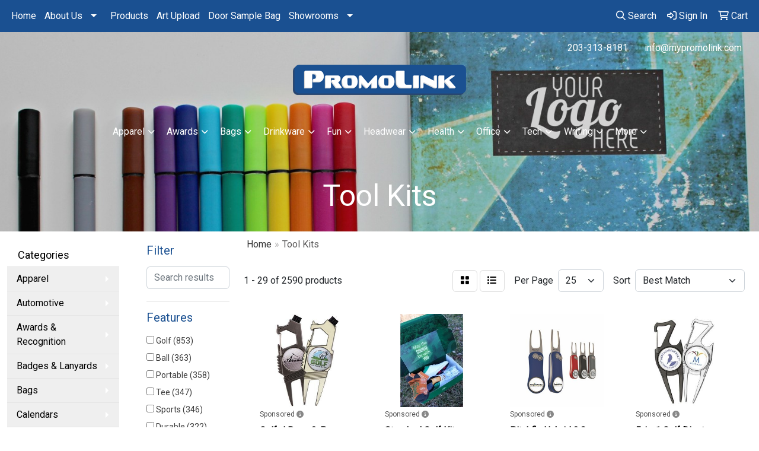

--- FILE ---
content_type: text/html
request_url: https://www.mypromolink.com/ws/ws.dll/StartSrch?UID=24823&WENavID=4044056
body_size: 14826
content:
<!DOCTYPE html>
<html lang="en"><head>
<meta charset="utf-8">
<meta http-equiv="X-UA-Compatible" content="IE=edge">
<meta name="viewport" content="width=device-width, initial-scale=1">
<!-- The above 3 meta tags *must* come first in the head; any other head content must come *after* these tags -->


<link href="/distsite/styles/8/css/bootstrap.min.css" rel="stylesheet" />
<link href="https://fonts.googleapis.com/css?family=Open+Sans:400,600|Oswald:400,600" rel="stylesheet">
<link href="/distsite/styles/8/css/owl.carousel.min.css" rel="stylesheet">
<link href="/distsite/styles/8/css/nouislider.css" rel="stylesheet">
<!--<link href="/distsite/styles/8/css/menu.css" rel="stylesheet"/>-->
<link href="/distsite/styles/8/css/flexslider.css" rel="stylesheet">
<link href="/distsite/styles/8/css/all.min.css" rel="stylesheet">
<link href="/distsite/styles/8/css/slick/slick.css" rel="stylesheet"/>
<link href="/distsite/styles/8/css/lightbox/lightbox.css" rel="stylesheet"  />
<link href="/distsite/styles/8/css/yamm.css" rel="stylesheet" />
<!-- Custom styles for this theme -->
<link href="/we/we.dll/StyleSheet?UN=24823&Type=WETheme&TS=C45184.3664699074" rel="stylesheet">
<!-- Custom styles for this theme -->
<link href="/we/we.dll/StyleSheet?UN=24823&Type=WETheme-PS&TS=C45184.3664699074" rel="stylesheet">
<style>
.sf-with-ul {color: #000 !Important;}
ul#nav1.sf-menu ul li a {color: #000 !Important;}
</style>

<!-- HTML5 shim and Respond.js for IE8 support of HTML5 elements and media queries -->
<!--[if lt IE 9]>
      <script src="https://oss.maxcdn.com/html5shiv/3.7.3/html5shiv.min.js"></script>
      <script src="https://oss.maxcdn.com/respond/1.4.2/respond.min.js"></script>
    <![endif]-->

</head>

<body style="background:#fff;">


  <!-- Slide-Out Menu -->
  <div id="filter-menu" class="filter-menu">
    <button id="close-menu" class="btn-close"></button>
    <div class="menu-content">
      
<aside class="filter-sidebar">



<div class="filter-section first">
	<h2>Filter</h2>
	 <div class="input-group mb-3">
	 <input type="text" style="border-right:0;" placeholder="Search results" class="form-control text-search-within-results" name="SearchWithinResults" value="" maxlength="100" onkeyup="HandleTextFilter(event);">
	  <label class="input-group-text" style="background-color:#fff;"><a  style="display:none;" href="javascript:void(0);" class="remove-filter" data-toggle="tooltip" title="Clear" onclick="ClearTextFilter();"><i class="far fa-times" aria-hidden="true"></i> <span class="fa-sr-only">x</span></a></label>
	</div>
</div>

<a href="javascript:void(0);" class="clear-filters"  style="display:none;" onclick="ClearDrillDown();">Clear all filters</a>

<div class="filter-section"  style="display:none;">
	<h2>Categories</h2>

	<div class="filter-list">

	 

		<!-- wrapper for more filters -->
        <div class="show-filter">

		</div><!-- showfilters -->

	</div>

		<a href="#" class="show-more"  style="display:none;" >Show more</a>
</div>


<div class="filter-section" >
	<h2>Features</h2>

		<div class="filter-list">

	  		<div class="checkbox"><label><input class="filtercheckbox" type="checkbox" name="2|Golf" ><span> Golf (853)</span></label></div><div class="checkbox"><label><input class="filtercheckbox" type="checkbox" name="2|Ball" ><span> Ball (363)</span></label></div><div class="checkbox"><label><input class="filtercheckbox" type="checkbox" name="2|Portable" ><span> Portable (358)</span></label></div><div class="checkbox"><label><input class="filtercheckbox" type="checkbox" name="2|Tee" ><span> Tee (347)</span></label></div><div class="checkbox"><label><input class="filtercheckbox" type="checkbox" name="2|Sports" ><span> Sports (346)</span></label></div><div class="checkbox"><label><input class="filtercheckbox" type="checkbox" name="2|Durable" ><span> Durable (322)</span></label></div><div class="checkbox"><label><input class="filtercheckbox" type="checkbox" name="2|Golf ball" ><span> Golf ball (292)</span></label></div><div class="checkbox"><label><input class="filtercheckbox" type="checkbox" name="2|Ball marker" ><span> Ball marker (290)</span></label></div><div class="checkbox"><label><input class="filtercheckbox" type="checkbox" name="2|Tool" ><span> Tool (280)</span></label></div><div class="checkbox"><label><input class="filtercheckbox" type="checkbox" name="2|Lightweight" ><span> Lightweight (263)</span></label></div><div class="show-filter"><div class="checkbox"><label><input class="filtercheckbox" type="checkbox" name="2|Tournament" ><span> Tournament (228)</span></label></div><div class="checkbox"><label><input class="filtercheckbox" type="checkbox" name="2|Divot tool" ><span> Divot tool (219)</span></label></div><div class="checkbox"><label><input class="filtercheckbox" type="checkbox" name="2|Golf accessory" ><span> Golf accessory (214)</span></label></div><div class="checkbox"><label><input class="filtercheckbox" type="checkbox" name="2|Custom" ><span> Custom (211)</span></label></div><div class="checkbox"><label><input class="filtercheckbox" type="checkbox" name="2|Golf kits" ><span> Golf kits (206)</span></label></div><div class="checkbox"><label><input class="filtercheckbox" type="checkbox" name="2|Compact" ><span> Compact (199)</span></label></div><div class="checkbox"><label><input class="filtercheckbox" type="checkbox" name="2|Golf tool" ><span> Golf tool (190)</span></label></div><div class="checkbox"><label><input class="filtercheckbox" type="checkbox" name="2|Outdoor" ><span> Outdoor (189)</span></label></div><div class="checkbox"><label><input class="filtercheckbox" type="checkbox" name="2|Kit" ><span> Kit (187)</span></label></div><div class="checkbox"><label><input class="filtercheckbox" type="checkbox" name="2|Marker" ><span> Marker (184)</span></label></div><div class="checkbox"><label><input class="filtercheckbox" type="checkbox" name="2|Bag" ><span> Bag (180)</span></label></div><div class="checkbox"><label><input class="filtercheckbox" type="checkbox" name="2|Divot" ><span> Divot (178)</span></label></div><div class="checkbox"><label><input class="filtercheckbox" type="checkbox" name="2|Club" ><span> Club (175)</span></label></div><div class="checkbox"><label><input class="filtercheckbox" type="checkbox" name="2|Golf accessories" ><span> Golf accessories (174)</span></label></div><div class="checkbox"><label><input class="filtercheckbox" type="checkbox" name="2|Gift" ><span> Gift (167)</span></label></div><div class="checkbox"><label><input class="filtercheckbox" type="checkbox" name="2|Practical" ><span> Practical (167)</span></label></div><div class="checkbox"><label><input class="filtercheckbox" type="checkbox" name="2|Round" ><span> Round (166)</span></label></div><div class="checkbox"><label><input class="filtercheckbox" type="checkbox" name="2|Golfer" ><span> Golfer (165)</span></label></div><div class="checkbox"><label><input class="filtercheckbox" type="checkbox" name="2|Set" ><span> Set (158)</span></label></div><div class="checkbox"><label><input class="filtercheckbox" type="checkbox" name="2|Golf tournament" ><span> Golf tournament (153)</span></label></div><div class="checkbox"><label><input class="filtercheckbox" type="checkbox" name="2|Golf tees" ><span> Golf tees (147)</span></label></div><div class="checkbox"><label><input class="filtercheckbox" type="checkbox" name="2|Golfing" ><span> Golfing (143)</span></label></div><div class="checkbox"><label><input class="filtercheckbox" type="checkbox" name="2|Convenient" ><span> Convenient (122)</span></label></div><div class="checkbox"><label><input class="filtercheckbox" type="checkbox" name="2|Stylish" ><span> Stylish (122)</span></label></div><div class="checkbox"><label><input class="filtercheckbox" type="checkbox" name="2|Pouch" ><span> Pouch (121)</span></label></div><div class="checkbox"><label><input class="filtercheckbox" type="checkbox" name="2|Versatile" ><span> Versatile (117)</span></label></div><div class="checkbox"><label><input class="filtercheckbox" type="checkbox" name="2|Training" ><span> Training (115)</span></label></div><div class="checkbox"><label><input class="filtercheckbox" type="checkbox" name="2|Holder" ><span> Holder (113)</span></label></div><div class="checkbox"><label><input class="filtercheckbox" type="checkbox" name="2|Wood" ><span> Wood (110)</span></label></div><div class="checkbox"><label><input class="filtercheckbox" type="checkbox" name="2|Practice" ><span> Practice (109)</span></label></div><div class="checkbox"><label><input class="filtercheckbox" type="checkbox" name="2|Accessory" ><span> Accessory (107)</span></label></div><div class="checkbox"><label><input class="filtercheckbox" type="checkbox" name="2|Premium" ><span> Premium (106)</span></label></div><div class="checkbox"><label><input class="filtercheckbox" type="checkbox" name="2|Accessories" ><span> Accessories (105)</span></label></div><div class="checkbox"><label><input class="filtercheckbox" type="checkbox" name="2|Functional" ><span> Functional (101)</span></label></div><div class="checkbox"><label><input class="filtercheckbox" type="checkbox" name="2|Greens" ><span> Greens (101)</span></label></div><div class="checkbox"><label><input class="filtercheckbox" type="checkbox" name="2|Pointed end" ><span> Pointed end (101)</span></label></div><div class="checkbox"><label><input class="filtercheckbox" type="checkbox" name="2|Fixer" ><span> Fixer (99)</span></label></div><div class="checkbox"><label><input class="filtercheckbox" type="checkbox" name="2|Travel" ><span> Travel (99)</span></label></div><div class="checkbox"><label><input class="filtercheckbox" type="checkbox" name="2|Golf set" ><span> Golf set (97)</span></label></div><div class="checkbox"><label><input class="filtercheckbox" type="checkbox" name="2|Repair" ><span> Repair (96)</span></label></div></div>

			<!-- wrapper for more filters -->
			<div class="show-filter">

			</div><!-- showfilters -->
 		</div>
		<a href="#" class="show-more"  >Show more</a>


</div>


<div class="filter-section" >
	<h2>Colors</h2>

		<div class="filter-list">

		  	<div class="checkbox"><label><input class="filtercheckbox" type="checkbox" name="1|Black" ><span> Black (1382)</span></label></div><div class="checkbox"><label><input class="filtercheckbox" type="checkbox" name="1|Red" ><span> Red (962)</span></label></div><div class="checkbox"><label><input class="filtercheckbox" type="checkbox" name="1|White" ><span> White (874)</span></label></div><div class="checkbox"><label><input class="filtercheckbox" type="checkbox" name="1|Blue" ><span> Blue (645)</span></label></div><div class="checkbox"><label><input class="filtercheckbox" type="checkbox" name="1|Yellow" ><span> Yellow (582)</span></label></div><div class="checkbox"><label><input class="filtercheckbox" type="checkbox" name="1|Green" ><span> Green (511)</span></label></div><div class="checkbox"><label><input class="filtercheckbox" type="checkbox" name="1|Orange" ><span> Orange (490)</span></label></div><div class="checkbox"><label><input class="filtercheckbox" type="checkbox" name="1|Pink" ><span> Pink (388)</span></label></div><div class="checkbox"><label><input class="filtercheckbox" type="checkbox" name="1|Gray" ><span> Gray (280)</span></label></div><div class="checkbox"><label><input class="filtercheckbox" type="checkbox" name="1|Purple" ><span> Purple (267)</span></label></div><div class="show-filter"><div class="checkbox"><label><input class="filtercheckbox" type="checkbox" name="1|Brown" ><span> Brown (263)</span></label></div><div class="checkbox"><label><input class="filtercheckbox" type="checkbox" name="1|Dark green" ><span> Dark green (252)</span></label></div><div class="checkbox"><label><input class="filtercheckbox" type="checkbox" name="1|Dark blue" ><span> Dark blue (244)</span></label></div><div class="checkbox"><label><input class="filtercheckbox" type="checkbox" name="1|Silver" ><span> Silver (211)</span></label></div><div class="checkbox"><label><input class="filtercheckbox" type="checkbox" name="1|Navy blue" ><span> Navy blue (210)</span></label></div><div class="checkbox"><label><input class="filtercheckbox" type="checkbox" name="1|Natural beige" ><span> Natural beige (195)</span></label></div><div class="checkbox"><label><input class="filtercheckbox" type="checkbox" name="1|Light blue" ><span> Light blue (184)</span></label></div><div class="checkbox"><label><input class="filtercheckbox" type="checkbox" name="1|Neon pink" ><span> Neon pink (146)</span></label></div><div class="checkbox"><label><input class="filtercheckbox" type="checkbox" name="1|Neon green" ><span> Neon green (145)</span></label></div><div class="checkbox"><label><input class="filtercheckbox" type="checkbox" name="1|Light green" ><span> Light green (133)</span></label></div><div class="checkbox"><label><input class="filtercheckbox" type="checkbox" name="1|Various" ><span> Various (133)</span></label></div><div class="checkbox"><label><input class="filtercheckbox" type="checkbox" name="1|Neon orange" ><span> Neon orange (101)</span></label></div><div class="checkbox"><label><input class="filtercheckbox" type="checkbox" name="1|Medium blue" ><span> Medium blue (97)</span></label></div><div class="checkbox"><label><input class="filtercheckbox" type="checkbox" name="1|Gold" ><span> Gold (95)</span></label></div><div class="checkbox"><label><input class="filtercheckbox" type="checkbox" name="1|Lime green" ><span> Lime green (85)</span></label></div><div class="checkbox"><label><input class="filtercheckbox" type="checkbox" name="1|Citrus green" ><span> Citrus green (65)</span></label></div><div class="checkbox"><label><input class="filtercheckbox" type="checkbox" name="1|Citrus pink" ><span> Citrus pink (64)</span></label></div><div class="checkbox"><label><input class="filtercheckbox" type="checkbox" name="1|Dark purple" ><span> Dark purple (64)</span></label></div><div class="checkbox"><label><input class="filtercheckbox" type="checkbox" name="1|Citrus orange" ><span> Citrus orange (63)</span></label></div><div class="checkbox"><label><input class="filtercheckbox" type="checkbox" name="1|Dark yellow" ><span> Dark yellow (60)</span></label></div><div class="checkbox"><label><input class="filtercheckbox" type="checkbox" name="1|Royal blue" ><span> Royal blue (51)</span></label></div><div class="checkbox"><label><input class="filtercheckbox" type="checkbox" name="1|Teal" ><span> Teal (50)</span></label></div><div class="checkbox"><label><input class="filtercheckbox" type="checkbox" name="1|Cranberry" ><span> Cranberry (46)</span></label></div><div class="checkbox"><label><input class="filtercheckbox" type="checkbox" name="1|Cranberry red" ><span> Cranberry red (45)</span></label></div><div class="checkbox"><label><input class="filtercheckbox" type="checkbox" name="1|Passion fruit" ><span> Passion fruit (41)</span></label></div><div class="checkbox"><label><input class="filtercheckbox" type="checkbox" name="1|Fuchsia pink" ><span> Fuchsia pink (40)</span></label></div><div class="checkbox"><label><input class="filtercheckbox" type="checkbox" name="1|Antique bronze" ><span> Antique bronze (36)</span></label></div><div class="checkbox"><label><input class="filtercheckbox" type="checkbox" name="1|Antique nickel" ><span> Antique nickel (35)</span></label></div><div class="checkbox"><label><input class="filtercheckbox" type="checkbox" name="1|Beige" ><span> Beige (34)</span></label></div><div class="checkbox"><label><input class="filtercheckbox" type="checkbox" name="1|Metallic yellow" ><span> Metallic yellow (33)</span></label></div><div class="checkbox"><label><input class="filtercheckbox" type="checkbox" name="1|Clear" ><span> Clear (31)</span></label></div><div class="checkbox"><label><input class="filtercheckbox" type="checkbox" name="1|Light purple" ><span> Light purple (30)</span></label></div><div class="checkbox"><label><input class="filtercheckbox" type="checkbox" name="1|Mallard green" ><span> Mallard green (30)</span></label></div><div class="checkbox"><label><input class="filtercheckbox" type="checkbox" name="1|Antique brass" ><span> Antique brass (29)</span></label></div><div class="checkbox"><label><input class="filtercheckbox" type="checkbox" name="1|Tee - white" ><span> Tee - white (28)</span></label></div><div class="checkbox"><label><input class="filtercheckbox" type="checkbox" name="1|Neon yellow" ><span> Neon yellow (27)</span></label></div><div class="checkbox"><label><input class="filtercheckbox" type="checkbox" name="1|Black." ><span> Black. (26)</span></label></div><div class="checkbox"><label><input class="filtercheckbox" type="checkbox" name="1|Brass" ><span> Brass (24)</span></label></div><div class="checkbox"><label><input class="filtercheckbox" type="checkbox" name="1|Cream beige" ><span> Cream beige (24)</span></label></div><div class="checkbox"><label><input class="filtercheckbox" type="checkbox" name="1|Koa brown" ><span> Koa brown (24)</span></label></div></div>


			<!-- wrapper for more filters -->
			<div class="show-filter">

			</div><!-- showfilters -->

		  </div>

		<a href="#" class="show-more"  >Show more</a>
</div>


<div class="filter-section"  >
	<h2>Price Range</h2>
	<div class="filter-price-wrap">
		<div class="filter-price-inner">
			<div class="input-group">
				<span class="input-group-text input-group-text-white">$</span>
				<input type="text" class="form-control form-control-sm filter-min-prices" name="min-prices" value="" placeholder="Min" onkeyup="HandlePriceFilter(event);">
			</div>
			<div class="input-group">
				<span class="input-group-text input-group-text-white">$</span>
				<input type="text" class="form-control form-control-sm filter-max-prices" name="max-prices" value="" placeholder="Max" onkeyup="HandlePriceFilter(event);">
			</div>
		</div>
		<a href="javascript:void(0)" onclick="SetPriceFilter();" ><i class="fa-solid fa-chevron-right"></i></a>
	</div>
</div>

<div class="filter-section"   >
	<h2>Quantity</h2>
	<div class="filter-price-wrap mb-2">
		<input type="text" class="form-control form-control-sm filter-quantity" value="" placeholder="Qty" onkeyup="HandleQuantityFilter(event);">
		<a href="javascript:void(0)" onclick="SetQuantityFilter();"><i class="fa-solid fa-chevron-right"></i></a>
	</div>
</div>




	</aside>

    </div>
</div>




	<div class="container-fluid">
		<div class="row">

			<div class="col-md-3 col-lg-2">
        <div class="d-none d-md-block">
          <div id="desktop-filter">
            
<aside class="filter-sidebar">



<div class="filter-section first">
	<h2>Filter</h2>
	 <div class="input-group mb-3">
	 <input type="text" style="border-right:0;" placeholder="Search results" class="form-control text-search-within-results" name="SearchWithinResults" value="" maxlength="100" onkeyup="HandleTextFilter(event);">
	  <label class="input-group-text" style="background-color:#fff;"><a  style="display:none;" href="javascript:void(0);" class="remove-filter" data-toggle="tooltip" title="Clear" onclick="ClearTextFilter();"><i class="far fa-times" aria-hidden="true"></i> <span class="fa-sr-only">x</span></a></label>
	</div>
</div>

<a href="javascript:void(0);" class="clear-filters"  style="display:none;" onclick="ClearDrillDown();">Clear all filters</a>

<div class="filter-section"  style="display:none;">
	<h2>Categories</h2>

	<div class="filter-list">

	 

		<!-- wrapper for more filters -->
        <div class="show-filter">

		</div><!-- showfilters -->

	</div>

		<a href="#" class="show-more"  style="display:none;" >Show more</a>
</div>


<div class="filter-section" >
	<h2>Features</h2>

		<div class="filter-list">

	  		<div class="checkbox"><label><input class="filtercheckbox" type="checkbox" name="2|Golf" ><span> Golf (853)</span></label></div><div class="checkbox"><label><input class="filtercheckbox" type="checkbox" name="2|Ball" ><span> Ball (363)</span></label></div><div class="checkbox"><label><input class="filtercheckbox" type="checkbox" name="2|Portable" ><span> Portable (358)</span></label></div><div class="checkbox"><label><input class="filtercheckbox" type="checkbox" name="2|Tee" ><span> Tee (347)</span></label></div><div class="checkbox"><label><input class="filtercheckbox" type="checkbox" name="2|Sports" ><span> Sports (346)</span></label></div><div class="checkbox"><label><input class="filtercheckbox" type="checkbox" name="2|Durable" ><span> Durable (322)</span></label></div><div class="checkbox"><label><input class="filtercheckbox" type="checkbox" name="2|Golf ball" ><span> Golf ball (292)</span></label></div><div class="checkbox"><label><input class="filtercheckbox" type="checkbox" name="2|Ball marker" ><span> Ball marker (290)</span></label></div><div class="checkbox"><label><input class="filtercheckbox" type="checkbox" name="2|Tool" ><span> Tool (280)</span></label></div><div class="checkbox"><label><input class="filtercheckbox" type="checkbox" name="2|Lightweight" ><span> Lightweight (263)</span></label></div><div class="show-filter"><div class="checkbox"><label><input class="filtercheckbox" type="checkbox" name="2|Tournament" ><span> Tournament (228)</span></label></div><div class="checkbox"><label><input class="filtercheckbox" type="checkbox" name="2|Divot tool" ><span> Divot tool (219)</span></label></div><div class="checkbox"><label><input class="filtercheckbox" type="checkbox" name="2|Golf accessory" ><span> Golf accessory (214)</span></label></div><div class="checkbox"><label><input class="filtercheckbox" type="checkbox" name="2|Custom" ><span> Custom (211)</span></label></div><div class="checkbox"><label><input class="filtercheckbox" type="checkbox" name="2|Golf kits" ><span> Golf kits (206)</span></label></div><div class="checkbox"><label><input class="filtercheckbox" type="checkbox" name="2|Compact" ><span> Compact (199)</span></label></div><div class="checkbox"><label><input class="filtercheckbox" type="checkbox" name="2|Golf tool" ><span> Golf tool (190)</span></label></div><div class="checkbox"><label><input class="filtercheckbox" type="checkbox" name="2|Outdoor" ><span> Outdoor (189)</span></label></div><div class="checkbox"><label><input class="filtercheckbox" type="checkbox" name="2|Kit" ><span> Kit (187)</span></label></div><div class="checkbox"><label><input class="filtercheckbox" type="checkbox" name="2|Marker" ><span> Marker (184)</span></label></div><div class="checkbox"><label><input class="filtercheckbox" type="checkbox" name="2|Bag" ><span> Bag (180)</span></label></div><div class="checkbox"><label><input class="filtercheckbox" type="checkbox" name="2|Divot" ><span> Divot (178)</span></label></div><div class="checkbox"><label><input class="filtercheckbox" type="checkbox" name="2|Club" ><span> Club (175)</span></label></div><div class="checkbox"><label><input class="filtercheckbox" type="checkbox" name="2|Golf accessories" ><span> Golf accessories (174)</span></label></div><div class="checkbox"><label><input class="filtercheckbox" type="checkbox" name="2|Gift" ><span> Gift (167)</span></label></div><div class="checkbox"><label><input class="filtercheckbox" type="checkbox" name="2|Practical" ><span> Practical (167)</span></label></div><div class="checkbox"><label><input class="filtercheckbox" type="checkbox" name="2|Round" ><span> Round (166)</span></label></div><div class="checkbox"><label><input class="filtercheckbox" type="checkbox" name="2|Golfer" ><span> Golfer (165)</span></label></div><div class="checkbox"><label><input class="filtercheckbox" type="checkbox" name="2|Set" ><span> Set (158)</span></label></div><div class="checkbox"><label><input class="filtercheckbox" type="checkbox" name="2|Golf tournament" ><span> Golf tournament (153)</span></label></div><div class="checkbox"><label><input class="filtercheckbox" type="checkbox" name="2|Golf tees" ><span> Golf tees (147)</span></label></div><div class="checkbox"><label><input class="filtercheckbox" type="checkbox" name="2|Golfing" ><span> Golfing (143)</span></label></div><div class="checkbox"><label><input class="filtercheckbox" type="checkbox" name="2|Convenient" ><span> Convenient (122)</span></label></div><div class="checkbox"><label><input class="filtercheckbox" type="checkbox" name="2|Stylish" ><span> Stylish (122)</span></label></div><div class="checkbox"><label><input class="filtercheckbox" type="checkbox" name="2|Pouch" ><span> Pouch (121)</span></label></div><div class="checkbox"><label><input class="filtercheckbox" type="checkbox" name="2|Versatile" ><span> Versatile (117)</span></label></div><div class="checkbox"><label><input class="filtercheckbox" type="checkbox" name="2|Training" ><span> Training (115)</span></label></div><div class="checkbox"><label><input class="filtercheckbox" type="checkbox" name="2|Holder" ><span> Holder (113)</span></label></div><div class="checkbox"><label><input class="filtercheckbox" type="checkbox" name="2|Wood" ><span> Wood (110)</span></label></div><div class="checkbox"><label><input class="filtercheckbox" type="checkbox" name="2|Practice" ><span> Practice (109)</span></label></div><div class="checkbox"><label><input class="filtercheckbox" type="checkbox" name="2|Accessory" ><span> Accessory (107)</span></label></div><div class="checkbox"><label><input class="filtercheckbox" type="checkbox" name="2|Premium" ><span> Premium (106)</span></label></div><div class="checkbox"><label><input class="filtercheckbox" type="checkbox" name="2|Accessories" ><span> Accessories (105)</span></label></div><div class="checkbox"><label><input class="filtercheckbox" type="checkbox" name="2|Functional" ><span> Functional (101)</span></label></div><div class="checkbox"><label><input class="filtercheckbox" type="checkbox" name="2|Greens" ><span> Greens (101)</span></label></div><div class="checkbox"><label><input class="filtercheckbox" type="checkbox" name="2|Pointed end" ><span> Pointed end (101)</span></label></div><div class="checkbox"><label><input class="filtercheckbox" type="checkbox" name="2|Fixer" ><span> Fixer (99)</span></label></div><div class="checkbox"><label><input class="filtercheckbox" type="checkbox" name="2|Travel" ><span> Travel (99)</span></label></div><div class="checkbox"><label><input class="filtercheckbox" type="checkbox" name="2|Golf set" ><span> Golf set (97)</span></label></div><div class="checkbox"><label><input class="filtercheckbox" type="checkbox" name="2|Repair" ><span> Repair (96)</span></label></div></div>

			<!-- wrapper for more filters -->
			<div class="show-filter">

			</div><!-- showfilters -->
 		</div>
		<a href="#" class="show-more"  >Show more</a>


</div>


<div class="filter-section" >
	<h2>Colors</h2>

		<div class="filter-list">

		  	<div class="checkbox"><label><input class="filtercheckbox" type="checkbox" name="1|Black" ><span> Black (1382)</span></label></div><div class="checkbox"><label><input class="filtercheckbox" type="checkbox" name="1|Red" ><span> Red (962)</span></label></div><div class="checkbox"><label><input class="filtercheckbox" type="checkbox" name="1|White" ><span> White (874)</span></label></div><div class="checkbox"><label><input class="filtercheckbox" type="checkbox" name="1|Blue" ><span> Blue (645)</span></label></div><div class="checkbox"><label><input class="filtercheckbox" type="checkbox" name="1|Yellow" ><span> Yellow (582)</span></label></div><div class="checkbox"><label><input class="filtercheckbox" type="checkbox" name="1|Green" ><span> Green (511)</span></label></div><div class="checkbox"><label><input class="filtercheckbox" type="checkbox" name="1|Orange" ><span> Orange (490)</span></label></div><div class="checkbox"><label><input class="filtercheckbox" type="checkbox" name="1|Pink" ><span> Pink (388)</span></label></div><div class="checkbox"><label><input class="filtercheckbox" type="checkbox" name="1|Gray" ><span> Gray (280)</span></label></div><div class="checkbox"><label><input class="filtercheckbox" type="checkbox" name="1|Purple" ><span> Purple (267)</span></label></div><div class="show-filter"><div class="checkbox"><label><input class="filtercheckbox" type="checkbox" name="1|Brown" ><span> Brown (263)</span></label></div><div class="checkbox"><label><input class="filtercheckbox" type="checkbox" name="1|Dark green" ><span> Dark green (252)</span></label></div><div class="checkbox"><label><input class="filtercheckbox" type="checkbox" name="1|Dark blue" ><span> Dark blue (244)</span></label></div><div class="checkbox"><label><input class="filtercheckbox" type="checkbox" name="1|Silver" ><span> Silver (211)</span></label></div><div class="checkbox"><label><input class="filtercheckbox" type="checkbox" name="1|Navy blue" ><span> Navy blue (210)</span></label></div><div class="checkbox"><label><input class="filtercheckbox" type="checkbox" name="1|Natural beige" ><span> Natural beige (195)</span></label></div><div class="checkbox"><label><input class="filtercheckbox" type="checkbox" name="1|Light blue" ><span> Light blue (184)</span></label></div><div class="checkbox"><label><input class="filtercheckbox" type="checkbox" name="1|Neon pink" ><span> Neon pink (146)</span></label></div><div class="checkbox"><label><input class="filtercheckbox" type="checkbox" name="1|Neon green" ><span> Neon green (145)</span></label></div><div class="checkbox"><label><input class="filtercheckbox" type="checkbox" name="1|Light green" ><span> Light green (133)</span></label></div><div class="checkbox"><label><input class="filtercheckbox" type="checkbox" name="1|Various" ><span> Various (133)</span></label></div><div class="checkbox"><label><input class="filtercheckbox" type="checkbox" name="1|Neon orange" ><span> Neon orange (101)</span></label></div><div class="checkbox"><label><input class="filtercheckbox" type="checkbox" name="1|Medium blue" ><span> Medium blue (97)</span></label></div><div class="checkbox"><label><input class="filtercheckbox" type="checkbox" name="1|Gold" ><span> Gold (95)</span></label></div><div class="checkbox"><label><input class="filtercheckbox" type="checkbox" name="1|Lime green" ><span> Lime green (85)</span></label></div><div class="checkbox"><label><input class="filtercheckbox" type="checkbox" name="1|Citrus green" ><span> Citrus green (65)</span></label></div><div class="checkbox"><label><input class="filtercheckbox" type="checkbox" name="1|Citrus pink" ><span> Citrus pink (64)</span></label></div><div class="checkbox"><label><input class="filtercheckbox" type="checkbox" name="1|Dark purple" ><span> Dark purple (64)</span></label></div><div class="checkbox"><label><input class="filtercheckbox" type="checkbox" name="1|Citrus orange" ><span> Citrus orange (63)</span></label></div><div class="checkbox"><label><input class="filtercheckbox" type="checkbox" name="1|Dark yellow" ><span> Dark yellow (60)</span></label></div><div class="checkbox"><label><input class="filtercheckbox" type="checkbox" name="1|Royal blue" ><span> Royal blue (51)</span></label></div><div class="checkbox"><label><input class="filtercheckbox" type="checkbox" name="1|Teal" ><span> Teal (50)</span></label></div><div class="checkbox"><label><input class="filtercheckbox" type="checkbox" name="1|Cranberry" ><span> Cranberry (46)</span></label></div><div class="checkbox"><label><input class="filtercheckbox" type="checkbox" name="1|Cranberry red" ><span> Cranberry red (45)</span></label></div><div class="checkbox"><label><input class="filtercheckbox" type="checkbox" name="1|Passion fruit" ><span> Passion fruit (41)</span></label></div><div class="checkbox"><label><input class="filtercheckbox" type="checkbox" name="1|Fuchsia pink" ><span> Fuchsia pink (40)</span></label></div><div class="checkbox"><label><input class="filtercheckbox" type="checkbox" name="1|Antique bronze" ><span> Antique bronze (36)</span></label></div><div class="checkbox"><label><input class="filtercheckbox" type="checkbox" name="1|Antique nickel" ><span> Antique nickel (35)</span></label></div><div class="checkbox"><label><input class="filtercheckbox" type="checkbox" name="1|Beige" ><span> Beige (34)</span></label></div><div class="checkbox"><label><input class="filtercheckbox" type="checkbox" name="1|Metallic yellow" ><span> Metallic yellow (33)</span></label></div><div class="checkbox"><label><input class="filtercheckbox" type="checkbox" name="1|Clear" ><span> Clear (31)</span></label></div><div class="checkbox"><label><input class="filtercheckbox" type="checkbox" name="1|Light purple" ><span> Light purple (30)</span></label></div><div class="checkbox"><label><input class="filtercheckbox" type="checkbox" name="1|Mallard green" ><span> Mallard green (30)</span></label></div><div class="checkbox"><label><input class="filtercheckbox" type="checkbox" name="1|Antique brass" ><span> Antique brass (29)</span></label></div><div class="checkbox"><label><input class="filtercheckbox" type="checkbox" name="1|Tee - white" ><span> Tee - white (28)</span></label></div><div class="checkbox"><label><input class="filtercheckbox" type="checkbox" name="1|Neon yellow" ><span> Neon yellow (27)</span></label></div><div class="checkbox"><label><input class="filtercheckbox" type="checkbox" name="1|Black." ><span> Black. (26)</span></label></div><div class="checkbox"><label><input class="filtercheckbox" type="checkbox" name="1|Brass" ><span> Brass (24)</span></label></div><div class="checkbox"><label><input class="filtercheckbox" type="checkbox" name="1|Cream beige" ><span> Cream beige (24)</span></label></div><div class="checkbox"><label><input class="filtercheckbox" type="checkbox" name="1|Koa brown" ><span> Koa brown (24)</span></label></div></div>


			<!-- wrapper for more filters -->
			<div class="show-filter">

			</div><!-- showfilters -->

		  </div>

		<a href="#" class="show-more"  >Show more</a>
</div>


<div class="filter-section"  >
	<h2>Price Range</h2>
	<div class="filter-price-wrap">
		<div class="filter-price-inner">
			<div class="input-group">
				<span class="input-group-text input-group-text-white">$</span>
				<input type="text" class="form-control form-control-sm filter-min-prices" name="min-prices" value="" placeholder="Min" onkeyup="HandlePriceFilter(event);">
			</div>
			<div class="input-group">
				<span class="input-group-text input-group-text-white">$</span>
				<input type="text" class="form-control form-control-sm filter-max-prices" name="max-prices" value="" placeholder="Max" onkeyup="HandlePriceFilter(event);">
			</div>
		</div>
		<a href="javascript:void(0)" onclick="SetPriceFilter();" ><i class="fa-solid fa-chevron-right"></i></a>
	</div>
</div>

<div class="filter-section"   >
	<h2>Quantity</h2>
	<div class="filter-price-wrap mb-2">
		<input type="text" class="form-control form-control-sm filter-quantity" value="" placeholder="Qty" onkeyup="HandleQuantityFilter(event);">
		<a href="javascript:void(0)" onclick="SetQuantityFilter();"><i class="fa-solid fa-chevron-right"></i></a>
	</div>
</div>




	</aside>

          </div>
        </div>
			</div>

			<div class="col-md-9 col-lg-10">
				

				<ol class="breadcrumb"  >
              		<li><a href="https://www.mypromolink.com" target="_top">Home</a></li>
             	 	<li class="active">Tool Kits</li>
            	</ol>




				<div id="product-list-controls">

				
						<div class="d-flex align-items-center justify-content-between">
							<div class="d-none d-md-block me-3">
								1 - 29 of  2590 <span class="d-none d-lg-inline">products</span>
							</div>
					  
						  <!-- Right Aligned Controls -->
						  <div class="product-controls-right d-flex align-items-center">
       
              <button id="show-filter-button" class="btn btn-control d-block d-md-none"><i class="fa-solid fa-filter" aria-hidden="true"></i></button>

							
							<span class="me-3">
								<a href="/ws/ws.dll/StartSrch?UID=24823&WENavID=4044056&View=T&ST=26012023114029620504013528" class="btn btn-control grid" title="Change to Grid View"><i class="fa-solid fa-grid-2" aria-hidden="true"></i>  <span class="fa-sr-only">Grid</span></a>
								<a href="/ws/ws.dll/StartSrch?UID=24823&WENavID=4044056&View=L&ST=26012023114029620504013528" class="btn btn-control" title="Change to List View"><i class="fa-solid fa-list"></i> <span class="fa-sr-only">List</span></a>
							</span>
							
					  
							<!-- Number of Items Per Page -->
							<div class="me-2 d-none d-lg-block">
								<label>Per Page</label>
							</div>
							<div class="me-3 d-none d-md-block">
								<select class="form-select notranslate" onchange="GoToNewURL(this);" aria-label="Items per page">
									<option value="/ws/ws.dll/StartSrch?UID=24823&WENavID=4044056&ST=26012023114029620504013528&PPP=10" >10</option><option value="/ws/ws.dll/StartSrch?UID=24823&WENavID=4044056&ST=26012023114029620504013528&PPP=25" selected>25</option><option value="/ws/ws.dll/StartSrch?UID=24823&WENavID=4044056&ST=26012023114029620504013528&PPP=50" >50</option><option value="/ws/ws.dll/StartSrch?UID=24823&WENavID=4044056&ST=26012023114029620504013528&PPP=100" >100</option><option value="/ws/ws.dll/StartSrch?UID=24823&WENavID=4044056&ST=26012023114029620504013528&PPP=250" >250</option>
								
								</select>
							</div>
					  
							<!-- Sort By -->
							<div class="d-none d-lg-block me-2">
								<label>Sort</label>
							</div>
							<div>
								<select class="form-select" onchange="GoToNewURL(this);">
									<option value="/ws/ws.dll/StartSrch?UID=24823&WENavID=4044056&Sort=0" selected>Best Match</option><option value="/ws/ws.dll/StartSrch?UID=24823&WENavID=4044056&Sort=3">Most Popular</option><option value="/ws/ws.dll/StartSrch?UID=24823&WENavID=4044056&Sort=1">Price (Low to High)</option><option value="/ws/ws.dll/StartSrch?UID=24823&WENavID=4044056&Sort=2">Price (High to Low)</option>
								 </select>
							</div>
						  </div>
						</div>

			  </div>

				<!-- Product Results List -->
				<ul class="thumbnail-list"><li>
 <a href="https://www.mypromolink.com/p/FNVJD-MYBDW/golf-n-brew-2-prong-divot-repair-multi-tool" target="_parent" alt="Golf n' Brew 2-Prong Divot Repair Multi-Tool" data-adid="50054|5906312" onclick="PostAdStatToService(525906312,1);">
 <div class="pr-list-grid">
		<img class="img-responsive" src="/ws/ws.dll/QPic?SN=50054&P=525906312&I=0&PX=300" alt="Golf n' Brew 2-Prong Divot Repair Multi-Tool">
		<p class="pr-list-sponsored">Sponsored <span data-bs-toggle="tooltip" data-container="body" data-bs-placement="top" title="You're seeing this ad based on the product's relevance to your search query."><i class="fa fa-info-circle" aria-hidden="true"></i></span></p>
		<p class="pr-name">Golf n' Brew 2-Prong Divot Repair Multi-Tool</p>
		<div class="pr-meta-row">
			<div class="product-reviews"  style="display:none;">
				<div class="rating-stars">
				<i class="fa-solid fa-star-sharp" aria-hidden="true"></i><i class="fa-solid fa-star-sharp" aria-hidden="true"></i><i class="fa-solid fa-star-sharp" aria-hidden="true"></i><i class="fa-solid fa-star-sharp" aria-hidden="true"></i><i class="fa-solid fa-star-sharp" aria-hidden="true"></i>
				</div>
				<span class="rating-count">(0)</span>
			</div>
			
		</div>
		<p class="pr-number"  ><span class="notranslate">Item #FNVJD-MYBDW</span></p>
		<p class="pr-price"  ><span class="notranslate">$4.95</span> - <span class="notranslate">$5.30</span></p>
 </div>
 </a>
</li>
<li>
 <a href="https://www.mypromolink.com/p/GPZKD-SJBKO/standard-golf-kit" target="_parent" alt="Standard Golf Kit" data-adid="50144|8384702" onclick="PostAdStatToService(558384702,1);">
 <div class="pr-list-grid">
		<img class="img-responsive" src="/ws/ws.dll/QPic?SN=50144&P=558384702&I=0&PX=300" alt="Standard Golf Kit">
		<p class="pr-list-sponsored">Sponsored <span data-bs-toggle="tooltip" data-container="body" data-bs-placement="top" title="You're seeing this ad based on the product's relevance to your search query."><i class="fa fa-info-circle" aria-hidden="true"></i></span></p>
		<p class="pr-name">Standard Golf Kit</p>
		<div class="pr-meta-row">
			<div class="product-reviews"  style="display:none;">
				<div class="rating-stars">
				<i class="fa-solid fa-star-sharp" aria-hidden="true"></i><i class="fa-solid fa-star-sharp" aria-hidden="true"></i><i class="fa-solid fa-star-sharp" aria-hidden="true"></i><i class="fa-solid fa-star-sharp" aria-hidden="true"></i><i class="fa-solid fa-star-sharp" aria-hidden="true"></i>
				</div>
				<span class="rating-count">(0)</span>
			</div>
			
		</div>
		<p class="pr-number"  ><span class="notranslate">Item #GPZKD-SJBKO</span></p>
		<p class="pr-price"  ><span class="notranslate">$163.93</span> - <span class="notranslate">$183.12</span></p>
 </div>
 </a>
</li>
<li>
 <a href="https://www.mypromolink.com/p/PRUJB-MBQEC/pitchfix-hybrid-2.0-golf-divot-repair-tool" target="_parent" alt="Pitchfix Hybrid 2.0 Golf Divot Repair Tool" data-adid="50054|5512210" onclick="PostAdStatToService(785512210,1);">
 <div class="pr-list-grid">
		<img class="img-responsive" src="/ws/ws.dll/QPic?SN=50054&P=785512210&I=0&PX=300" alt="Pitchfix Hybrid 2.0 Golf Divot Repair Tool">
		<p class="pr-list-sponsored">Sponsored <span data-bs-toggle="tooltip" data-container="body" data-bs-placement="top" title="You're seeing this ad based on the product's relevance to your search query."><i class="fa fa-info-circle" aria-hidden="true"></i></span></p>
		<p class="pr-name">Pitchfix Hybrid 2.0 Golf Divot Repair Tool</p>
		<div class="pr-meta-row">
			<div class="product-reviews"  style="display:none;">
				<div class="rating-stars">
				<i class="fa-solid fa-star-sharp active" aria-hidden="true"></i><i class="fa-solid fa-star-sharp active" aria-hidden="true"></i><i class="fa-solid fa-star-sharp active" aria-hidden="true"></i><i class="fa-solid fa-star-sharp active" aria-hidden="true"></i><i class="fa-solid fa-star-sharp active" aria-hidden="true"></i>
				</div>
				<span class="rating-count">(5)</span>
			</div>
			
		</div>
		<p class="pr-number"  ><span class="notranslate">Item #PRUJB-MBQEC</span></p>
		<p class="pr-price"  ><span class="notranslate">$12.50</span> - <span class="notranslate">$14.50</span></p>
 </div>
 </a>
</li>
<li>
 <a href="https://www.mypromolink.com/p/EQAGI-QADHV/5-in-1-golf-divot-repair-tool" target="_parent" alt="5-in-1 Golf Divot Repair Tool" data-adid="50054|7313847" onclick="PostAdStatToService(747313847,1);">
 <div class="pr-list-grid">
		<img class="img-responsive" src="/ws/ws.dll/QPic?SN=50054&P=747313847&I=0&PX=300" alt="5-in-1 Golf Divot Repair Tool">
		<p class="pr-list-sponsored">Sponsored <span data-bs-toggle="tooltip" data-container="body" data-bs-placement="top" title="You're seeing this ad based on the product's relevance to your search query."><i class="fa fa-info-circle" aria-hidden="true"></i></span></p>
		<p class="pr-name">5-in-1 Golf Divot Repair Tool</p>
		<div class="pr-meta-row">
			<div class="product-reviews"  style="display:none;">
				<div class="rating-stars">
				<i class="fa-solid fa-star-sharp" aria-hidden="true"></i><i class="fa-solid fa-star-sharp" aria-hidden="true"></i><i class="fa-solid fa-star-sharp" aria-hidden="true"></i><i class="fa-solid fa-star-sharp" aria-hidden="true"></i><i class="fa-solid fa-star-sharp" aria-hidden="true"></i>
				</div>
				<span class="rating-count">(0)</span>
			</div>
			
		</div>
		<p class="pr-number"  ><span class="notranslate">Item #EQAGI-QADHV</span></p>
		<p class="pr-price"  ><span class="notranslate">$4.65</span> - <span class="notranslate">$5.10</span></p>
 </div>
 </a>
</li>
<a name="4" href="#" alt="Item 4"></a>
<li>
 <a href="https://www.mypromolink.com/p/VTYED-KBEXY/oval-golf-tee-carrier" target="_parent" alt="Oval Golf Tee Carrier">
 <div class="pr-list-grid">
		<img class="img-responsive" src="/ws/ws.dll/QPic?SN=50018&P=974590662&I=0&PX=300" alt="Oval Golf Tee Carrier">
		<p class="pr-name">Oval Golf Tee Carrier</p>
		<div class="pr-meta-row">
			<div class="product-reviews"  style="display:none;">
				<div class="rating-stars">
				<i class="fa-solid fa-star-sharp" aria-hidden="true"></i><i class="fa-solid fa-star-sharp" aria-hidden="true"></i><i class="fa-solid fa-star-sharp" aria-hidden="true"></i><i class="fa-solid fa-star-sharp" aria-hidden="true"></i><i class="fa-solid fa-star-sharp" aria-hidden="true"></i>
				</div>
				<span class="rating-count">(0)</span>
			</div>
			
		</div>
		<p class="pr-number"  ><span class="notranslate">Item #VTYED-KBEXY</span></p>
		<p class="pr-price"  ><span class="notranslate">$1.45</span> - <span class="notranslate">$1.85</span></p>
 </div>
 </a>
</li>
<a name="5" href="#" alt="Item 5"></a>
<li>
 <a href="https://www.mypromolink.com/p/ASBJD-SEIYI/custom-zipper-bag-golf-kit-pack" target="_parent" alt="Custom Zipper Bag Golf Kit Pack">
 <div class="pr-list-grid">
		<img class="img-responsive" src="/ws/ws.dll/QPic?SN=69609&P=198301912&I=0&PX=300" alt="Custom Zipper Bag Golf Kit Pack">
		<p class="pr-name">Custom Zipper Bag Golf Kit Pack</p>
		<div class="pr-meta-row">
			<div class="product-reviews"  style="display:none;">
				<div class="rating-stars">
				<i class="fa-solid fa-star-sharp active" aria-hidden="true"></i><i class="fa-solid fa-star-sharp active" aria-hidden="true"></i><i class="fa-solid fa-star-sharp active" aria-hidden="true"></i><i class="fa-solid fa-star-sharp active" aria-hidden="true"></i><i class="fa-solid fa-star-sharp active" aria-hidden="true"></i>
				</div>
				<span class="rating-count">(1)</span>
			</div>
			
		</div>
		<p class="pr-number"  ><span class="notranslate">Item #ASBJD-SEIYI</span></p>
		<p class="pr-price"  ><span class="notranslate">$13.26</span> - <span class="notranslate">$16.94</span></p>
 </div>
 </a>
</li>
<a name="6" href="#" alt="Item 6"></a>
<li>
 <a href="https://www.mypromolink.com/p/OQBFB-MCWIG/platinum-golf-kit" target="_parent" alt="Platinum Golf Kit">
 <div class="pr-list-grid">
		<img class="img-responsive" src="/ws/ws.dll/QPic?SN=53186&P=335533950&I=0&PX=300" alt="Platinum Golf Kit">
		<p class="pr-name">Platinum Golf Kit</p>
		<div class="pr-meta-row">
			<div class="product-reviews"  style="display:none;">
				<div class="rating-stars">
				<i class="fa-solid fa-star-sharp active" aria-hidden="true"></i><i class="fa-solid fa-star-sharp active" aria-hidden="true"></i><i class="fa-solid fa-star-sharp active" aria-hidden="true"></i><i class="fa-solid fa-star-sharp active" aria-hidden="true"></i><i class="fa-solid fa-star-sharp active" aria-hidden="true"></i>
				</div>
				<span class="rating-count">(2)</span>
			</div>
			
		</div>
		<p class="pr-number"  ><span class="notranslate">Item #OQBFB-MCWIG</span></p>
		<p class="pr-price"  ><span class="notranslate">$54.99</span> - <span class="notranslate">$56.99</span></p>
 </div>
 </a>
</li>
<a name="7" href="#" alt="Item 7"></a>
<li>
 <a href="https://www.mypromolink.com/p/UTWHC-OSYGT/first-tee-original-golf-kit" target="_parent" alt="First Tee Original Golf Kit">
 <div class="pr-list-grid">
		<img class="img-responsive" src="/ws/ws.dll/QPic?SN=53186&P=146730431&I=0&PX=300" alt="First Tee Original Golf Kit">
		<p class="pr-name">First Tee Original Golf Kit</p>
		<div class="pr-meta-row">
			<div class="product-reviews"  style="display:none;">
				<div class="rating-stars">
				<i class="fa-solid fa-star-sharp" aria-hidden="true"></i><i class="fa-solid fa-star-sharp" aria-hidden="true"></i><i class="fa-solid fa-star-sharp" aria-hidden="true"></i><i class="fa-solid fa-star-sharp" aria-hidden="true"></i><i class="fa-solid fa-star-sharp" aria-hidden="true"></i>
				</div>
				<span class="rating-count">(0)</span>
			</div>
			
		</div>
		<p class="pr-number"  ><span class="notranslate">Item #UTWHC-OSYGT</span></p>
		<p class="pr-price"  ><span class="notranslate">$6.49</span> - <span class="notranslate">$6.69</span></p>
 </div>
 </a>
</li>
<a name="8" href="#" alt="Item 8"></a>
<li>
 <a href="https://www.mypromolink.com/p/IPVCE-REIDB/bamboo-golf-buddy" target="_parent" alt="Bamboo Golf Buddy">
 <div class="pr-list-grid">
		<img class="img-responsive" src="/ws/ws.dll/QPic?SN=52344&P=347844383&I=0&PX=300" alt="Bamboo Golf Buddy">
		<p class="pr-name">Bamboo Golf Buddy</p>
		<div class="pr-meta-row">
			<div class="product-reviews"  style="display:none;">
				<div class="rating-stars">
				<i class="fa-solid fa-star-sharp" aria-hidden="true"></i><i class="fa-solid fa-star-sharp" aria-hidden="true"></i><i class="fa-solid fa-star-sharp" aria-hidden="true"></i><i class="fa-solid fa-star-sharp" aria-hidden="true"></i><i class="fa-solid fa-star-sharp" aria-hidden="true"></i>
				</div>
				<span class="rating-count">(0)</span>
			</div>
			
		</div>
		<p class="pr-number"  ><span class="notranslate">Item #IPVCE-REIDB</span></p>
		<p class="pr-price"  ><span class="notranslate">$4.18</span> - <span class="notranslate">$5.15</span></p>
 </div>
 </a>
</li>
<a name="9" href="#" alt="Item 9"></a>
<li>
 <a href="https://www.mypromolink.com/p/OTSJC-OCKQT/first-silver-golf-kit" target="_parent" alt="First Silver Golf Kit">
 <div class="pr-list-grid">
		<img class="img-responsive" src="/ws/ws.dll/QPic?SN=53186&P=996440011&I=0&PX=300" alt="First Silver Golf Kit">
		<p class="pr-name">First Silver Golf Kit</p>
		<div class="pr-meta-row">
			<div class="product-reviews"  style="display:none;">
				<div class="rating-stars">
				<i class="fa-solid fa-star-sharp" aria-hidden="true"></i><i class="fa-solid fa-star-sharp" aria-hidden="true"></i><i class="fa-solid fa-star-sharp" aria-hidden="true"></i><i class="fa-solid fa-star-sharp" aria-hidden="true"></i><i class="fa-solid fa-star-sharp" aria-hidden="true"></i>
				</div>
				<span class="rating-count">(0)</span>
			</div>
			
		</div>
		<p class="pr-number"  ><span class="notranslate">Item #OTSJC-OCKQT</span></p>
		<p class="pr-price"  ><span class="notranslate">$9.99</span> - <span class="notranslate">$10.19</span></p>
 </div>
 </a>
</li>
<a name="10" href="#" alt="Item 10"></a>
<li>
 <a href="https://www.mypromolink.com/p/LNZJB-QTBSG/bundle-of-sunshine-kit" target="_parent" alt="Bundle Of Sunshine Kit">
 <div class="pr-list-grid">
		<img class="img-responsive" src="/ws/ws.dll/QPic?SN=63952&P=737646710&I=0&PX=300" alt="Bundle Of Sunshine Kit">
		<p class="pr-name">Bundle Of Sunshine Kit</p>
		<div class="pr-meta-row">
			<div class="product-reviews"  style="display:none;">
				<div class="rating-stars">
				<i class="fa-solid fa-star-sharp" aria-hidden="true"></i><i class="fa-solid fa-star-sharp" aria-hidden="true"></i><i class="fa-solid fa-star-sharp" aria-hidden="true"></i><i class="fa-solid fa-star-sharp" aria-hidden="true"></i><i class="fa-solid fa-star-sharp" aria-hidden="true"></i>
				</div>
				<span class="rating-count">(0)</span>
			</div>
			
		</div>
		<p class="pr-number"  ><span class="notranslate">Item #LNZJB-QTBSG</span></p>
		<p class="pr-price"  ><span class="notranslate">$9.99</span> - <span class="notranslate">$12.00</span></p>
 </div>
 </a>
</li>
<a name="11" href="#" alt="Item 11"></a>
<li>
 <a href="https://www.mypromolink.com/p/FPYBH-PAOWU/titus-white-golf-balls-with-custom-imprints" target="_parent" alt="TiTUS® White Golf Balls with Custom Imprints">
 <div class="pr-list-grid">
		<img class="img-responsive" src="/ws/ws.dll/QPic?SN=69609&P=176864696&I=0&PX=300" alt="TiTUS® White Golf Balls with Custom Imprints">
		<p class="pr-name">TiTUS® White Golf Balls with Custom Imprints</p>
		<div class="pr-meta-row">
			<div class="product-reviews"  style="display:none;">
				<div class="rating-stars">
				<i class="fa-solid fa-star-sharp active" aria-hidden="true"></i><i class="fa-solid fa-star-sharp active" aria-hidden="true"></i><i class="fa-solid fa-star-sharp active" aria-hidden="true"></i><i class="fa-solid fa-star-sharp active" aria-hidden="true"></i><i class="fa-solid fa-star-sharp active" aria-hidden="true"></i>
				</div>
				<span class="rating-count">(1)</span>
			</div>
			
		</div>
		<p class="pr-number"  ><span class="notranslate">Item #FPYBH-PAOWU</span></p>
		<p class="pr-price"  ><span class="notranslate">$22.00</span> - <span class="notranslate">$26.25</span></p>
 </div>
 </a>
</li>
<a name="12" href="#" alt="Item 12"></a>
<li>
 <a href="https://www.mypromolink.com/p/KOUHE-SINKJ/titus-metal-golf-tool-set-divot-tool-ball-marker--cap-clip" target="_parent" alt="TiTUS® Metal Golf Tool Set - Divot Tool, Ball Marker &amp; Cap Clip">
 <div class="pr-list-grid">
		<img class="img-responsive" src="/ws/ws.dll/QPic?SN=69609&P=578375233&I=0&PX=300" alt="TiTUS® Metal Golf Tool Set - Divot Tool, Ball Marker &amp; Cap Clip">
		<p class="pr-name">TiTUS® Metal Golf Tool Set - Divot Tool, Ball Marker &amp; Cap Clip</p>
		<div class="pr-meta-row">
			<div class="product-reviews"  style="display:none;">
				<div class="rating-stars">
				<i class="fa-solid fa-star-sharp active" aria-hidden="true"></i><i class="fa-solid fa-star-sharp active" aria-hidden="true"></i><i class="fa-solid fa-star-sharp active" aria-hidden="true"></i><i class="fa-solid fa-star-sharp active" aria-hidden="true"></i><i class="fa-solid fa-star-sharp active" aria-hidden="true"></i>
				</div>
				<span class="rating-count">(1)</span>
			</div>
			
		</div>
		<p class="pr-number"  ><span class="notranslate">Item #KOUHE-SINKJ</span></p>
		<p class="pr-price"  ><span class="notranslate">$11.06</span> - <span class="notranslate">$12.33</span></p>
 </div>
 </a>
</li>
<a name="13" href="#" alt="Item 13"></a>
<li>
 <a href="https://www.mypromolink.com/p/HNUJF-JKLJA/golfers-pal-kit-taylormade-distance-plus" target="_parent" alt="Golfer's Pal Kit - TaylorMade Distance Plus">
 <div class="pr-list-grid">
		<img class="img-responsive" src="/ws/ws.dll/QPic?SN=53186&P=114296214&I=0&PX=300" alt="Golfer's Pal Kit - TaylorMade Distance Plus">
		<p class="pr-name">Golfer's Pal Kit - TaylorMade Distance Plus</p>
		<div class="pr-meta-row">
			<div class="product-reviews"  style="display:none;">
				<div class="rating-stars">
				<i class="fa-solid fa-star-sharp active" aria-hidden="true"></i><i class="fa-solid fa-star-sharp active" aria-hidden="true"></i><i class="fa-solid fa-star-sharp active" aria-hidden="true"></i><i class="fa-solid fa-star-sharp active" aria-hidden="true"></i><i class="fa-solid fa-star-sharp active" aria-hidden="true"></i>
				</div>
				<span class="rating-count">(1)</span>
			</div>
			
		</div>
		<p class="pr-number"  ><span class="notranslate">Item #HNUJF-JKLJA</span></p>
		<p class="pr-price"  ><span class="notranslate">$21.99</span> - <span class="notranslate">$22.99</span></p>
 </div>
 </a>
</li>
<a name="14" href="#" alt="Item 14"></a>
<li>
 <a href="https://www.mypromolink.com/p/NNBBI-SIBFP/classic-metal-divot-tool" target="_parent" alt="Classic Metal Divot Tool">
 <div class="pr-list-grid">
		<img class="img-responsive" src="/ws/ws.dll/QPic?SN=52344&P=588366997&I=0&PX=300" alt="Classic Metal Divot Tool">
		<p class="pr-name">Classic Metal Divot Tool</p>
		<div class="pr-meta-row">
			<div class="product-reviews"  style="display:none;">
				<div class="rating-stars">
				<i class="fa-solid fa-star-sharp" aria-hidden="true"></i><i class="fa-solid fa-star-sharp" aria-hidden="true"></i><i class="fa-solid fa-star-sharp" aria-hidden="true"></i><i class="fa-solid fa-star-sharp" aria-hidden="true"></i><i class="fa-solid fa-star-sharp" aria-hidden="true"></i>
				</div>
				<span class="rating-count">(0)</span>
			</div>
			
		</div>
		<p class="pr-number"  ><span class="notranslate">Item #NNBBI-SIBFP</span></p>
		<p class="pr-price"  ><span class="notranslate">$3.18</span> - <span class="notranslate">$4.02</span></p>
 </div>
 </a>
</li>
<a name="15" href="#" alt="Item 15"></a>
<li>
 <a href="https://www.mypromolink.com/p/JRYFG-OPQUP/golf-ball-lip-balm-containers" target="_parent" alt="Golf Ball Lip Balm Containers">
 <div class="pr-list-grid">
		<img class="img-responsive" src="/ws/ws.dll/QPic?SN=63952&P=136672655&I=0&PX=300" alt="Golf Ball Lip Balm Containers">
		<p class="pr-name">Golf Ball Lip Balm Containers</p>
		<div class="pr-meta-row">
			<div class="product-reviews"  style="display:none;">
				<div class="rating-stars">
				<i class="fa-solid fa-star-sharp active" aria-hidden="true"></i><i class="fa-solid fa-star-sharp active" aria-hidden="true"></i><i class="fa-solid fa-star-sharp active" aria-hidden="true"></i><i class="fa-solid fa-star-sharp active" aria-hidden="true"></i><i class="fa-solid fa-star-sharp" aria-hidden="true"></i>
				</div>
				<span class="rating-count">(1)</span>
			</div>
			
		</div>
		<p class="pr-number"  ><span class="notranslate">Item #JRYFG-OPQUP</span></p>
		<p class="pr-price"  ><span class="notranslate">$8.55</span> - <span class="notranslate">$11.52</span></p>
 </div>
 </a>
</li>
<a name="16" href="#" alt="Item 16"></a>
<li>
 <a href="https://www.mypromolink.com/p/INYCK-LQMYB/deluxe-golf-tool-gift-set-kit" target="_parent" alt="Deluxe Golf Tool Gift Set Kit">
 <div class="pr-list-grid">
		<img class="img-responsive" src="/ws/ws.dll/QPic?SN=53186&P=955316689&I=0&PX=300" alt="Deluxe Golf Tool Gift Set Kit">
		<p class="pr-name">Deluxe Golf Tool Gift Set Kit</p>
		<div class="pr-meta-row">
			<div class="product-reviews"  style="display:none;">
				<div class="rating-stars">
				<i class="fa-solid fa-star-sharp" aria-hidden="true"></i><i class="fa-solid fa-star-sharp" aria-hidden="true"></i><i class="fa-solid fa-star-sharp" aria-hidden="true"></i><i class="fa-solid fa-star-sharp" aria-hidden="true"></i><i class="fa-solid fa-star-sharp" aria-hidden="true"></i>
				</div>
				<span class="rating-count">(0)</span>
			</div>
			
		</div>
		<p class="pr-number"  ><span class="notranslate">Item #INYCK-LQMYB</span></p>
		<p class="pr-price"  ><span class="notranslate">$19.99</span> - <span class="notranslate">$20.99</span></p>
 </div>
 </a>
</li>
<a name="17" href="#" alt="Item 17"></a>
<li>
 <a href="https://www.mypromolink.com/p/LRZJG-RPPNF/bottle-opener-divot-tool-with-ball-marker" target="_parent" alt="Bottle Opener Divot Tool with Ball Marker">
 <div class="pr-list-grid">
		<img class="img-responsive" src="/ws/ws.dll/QPic?SN=52344&P=138042715&I=0&PX=300" alt="Bottle Opener Divot Tool with Ball Marker">
		<p class="pr-name">Bottle Opener Divot Tool with Ball Marker</p>
		<div class="pr-meta-row">
			<div class="product-reviews"  style="display:none;">
				<div class="rating-stars">
				<i class="fa-solid fa-star-sharp" aria-hidden="true"></i><i class="fa-solid fa-star-sharp" aria-hidden="true"></i><i class="fa-solid fa-star-sharp" aria-hidden="true"></i><i class="fa-solid fa-star-sharp" aria-hidden="true"></i><i class="fa-solid fa-star-sharp" aria-hidden="true"></i>
				</div>
				<span class="rating-count">(0)</span>
			</div>
			
		</div>
		<p class="pr-number"  ><span class="notranslate">Item #LRZJG-RPPNF</span></p>
		<p class="pr-price"  ><span class="notranslate">$7.18</span> - <span class="notranslate">$9.05</span></p>
 </div>
 </a>
</li>
<a name="18" href="#" alt="Item 18"></a>
<li>
 <a href="https://www.mypromolink.com/p/FKXHK-MLDRV/golf-first-aid-kit" target="_parent" alt="Golf First Aid Kit">
 <div class="pr-list-grid">
		<img class="img-responsive" src="/ws/ws.dll/QPic?SN=57040&P=985679539&I=0&PX=300" alt="Golf First Aid Kit">
		<p class="pr-name">Golf First Aid Kit</p>
		<div class="pr-meta-row">
			<div class="product-reviews"  style="display:none;">
				<div class="rating-stars">
				<i class="fa-solid fa-star-sharp" aria-hidden="true"></i><i class="fa-solid fa-star-sharp" aria-hidden="true"></i><i class="fa-solid fa-star-sharp" aria-hidden="true"></i><i class="fa-solid fa-star-sharp" aria-hidden="true"></i><i class="fa-solid fa-star-sharp" aria-hidden="true"></i>
				</div>
				<span class="rating-count">(0)</span>
			</div>
			
		</div>
		<p class="pr-number"  ><span class="notranslate">Item #FKXHK-MLDRV</span></p>
		<p class="pr-price"  ><span class="notranslate">$6.05</span> - <span class="notranslate">$7.05</span></p>
 </div>
 </a>
</li>
<a name="19" href="#" alt="Item 19"></a>
<li>
 <a href="https://www.mypromolink.com/p/MKXBJ-PJKAO/golf-buddy" target="_parent" alt="Golf Buddy">
 <div class="pr-list-grid">
		<img class="img-responsive" src="/ws/ws.dll/QPic?SN=52344&P=987019598&I=0&PX=300" alt="Golf Buddy">
		<p class="pr-name">Golf Buddy</p>
		<div class="pr-meta-row">
			<div class="product-reviews"  style="display:none;">
				<div class="rating-stars">
				<i class="fa-solid fa-star-sharp" aria-hidden="true"></i><i class="fa-solid fa-star-sharp" aria-hidden="true"></i><i class="fa-solid fa-star-sharp" aria-hidden="true"></i><i class="fa-solid fa-star-sharp" aria-hidden="true"></i><i class="fa-solid fa-star-sharp" aria-hidden="true"></i>
				</div>
				<span class="rating-count">(0)</span>
			</div>
			
		</div>
		<p class="pr-number"  ><span class="notranslate">Item #MKXBJ-PJKAO</span></p>
		<p class="pr-price"  ><span class="notranslate">$1.91</span> - <span class="notranslate">$2.50</span></p>
 </div>
 </a>
</li>
<a name="20" href="#" alt="Item 20"></a>
<li>
 <a href="https://www.mypromolink.com/p/SRWKH-IBNJA/6-golf-tees-and-1-pm24" target="_parent" alt="6 Golf Tees And 1 Pm24">
 <div class="pr-list-grid">
		<img class="img-responsive" src="/ws/ws.dll/QPic?SN=57040&P=983682406&I=0&PX=300" alt="6 Golf Tees And 1 Pm24">
		<p class="pr-name">6 Golf Tees And 1 Pm24</p>
		<div class="pr-meta-row">
			<div class="product-reviews"  style="display:none;">
				<div class="rating-stars">
				<i class="fa-solid fa-star-sharp active" aria-hidden="true"></i><i class="fa-solid fa-star-sharp active" aria-hidden="true"></i><i class="fa-solid fa-star-sharp active" aria-hidden="true"></i><i class="fa-solid fa-star-sharp active" aria-hidden="true"></i><i class="fa-solid fa-star-sharp" aria-hidden="true"></i>
				</div>
				<span class="rating-count">(4)</span>
			</div>
			
		</div>
		<p class="pr-number"  ><span class="notranslate">Item #SRWKH-IBNJA</span></p>
		<p class="pr-price"  ><span class="notranslate">$1.60</span> - <span class="notranslate">$2.20</span></p>
 </div>
 </a>
</li>
<a name="21" href="#" alt="Item 21"></a>
<li>
 <a href="https://www.mypromolink.com/p/FNVJD-MYBDW/golf-n-brew-2-prong-divot-repair-multi-tool" target="_parent" alt="Golf n' Brew 2-Prong Divot Repair Multi-Tool">
 <div class="pr-list-grid">
		<img class="img-responsive" src="/ws/ws.dll/QPic?SN=50054&P=525906312&I=0&PX=300" alt="Golf n' Brew 2-Prong Divot Repair Multi-Tool">
		<p class="pr-name">Golf n' Brew 2-Prong Divot Repair Multi-Tool</p>
		<div class="pr-meta-row">
			<div class="product-reviews"  style="display:none;">
				<div class="rating-stars">
				<i class="fa-solid fa-star-sharp" aria-hidden="true"></i><i class="fa-solid fa-star-sharp" aria-hidden="true"></i><i class="fa-solid fa-star-sharp" aria-hidden="true"></i><i class="fa-solid fa-star-sharp" aria-hidden="true"></i><i class="fa-solid fa-star-sharp" aria-hidden="true"></i>
				</div>
				<span class="rating-count">(0)</span>
			</div>
			
		</div>
		<p class="pr-number"  ><span class="notranslate">Item #FNVJD-MYBDW</span></p>
		<p class="pr-price"  ><span class="notranslate">$4.95</span> - <span class="notranslate">$5.30</span></p>
 </div>
 </a>
</li>
<a name="22" href="#" alt="Item 22"></a>
<li>
 <a href="https://www.mypromolink.com/p/IQYIB-SVNGM/300g-magnetic-waffle-golf-towel" target="_parent" alt="300g Magnetic Waffle Golf Towel">
 <div class="pr-list-grid">
		<img class="img-responsive" src="/ws/ws.dll/QPic?SN=52344&P=178603620&I=0&PX=300" alt="300g Magnetic Waffle Golf Towel">
		<p class="pr-name">300g Magnetic Waffle Golf Towel</p>
		<div class="pr-meta-row">
			<div class="product-reviews"  style="display:none;">
				<div class="rating-stars">
				<i class="fa-solid fa-star-sharp" aria-hidden="true"></i><i class="fa-solid fa-star-sharp" aria-hidden="true"></i><i class="fa-solid fa-star-sharp" aria-hidden="true"></i><i class="fa-solid fa-star-sharp" aria-hidden="true"></i><i class="fa-solid fa-star-sharp" aria-hidden="true"></i>
				</div>
				<span class="rating-count">(0)</span>
			</div>
			
		</div>
		<p class="pr-number"  ><span class="notranslate">Item #IQYIB-SVNGM</span></p>
		<p class="pr-price"  ><span class="notranslate">$8.28</span> - <span class="notranslate">$10.43</span></p>
 </div>
 </a>
</li>
<a name="23" href="#" alt="Item 23"></a>
<li>
 <a href="https://www.mypromolink.com/p/VPZFC-NNIGL/titleist-pro-v1-performance-golf-kit" target="_parent" alt="Titleist Pro V1 Performance Golf Kit">
 <div class="pr-list-grid">
		<img class="img-responsive" src="/ws/ws.dll/QPic?SN=53186&P=946174751&I=0&PX=300" alt="Titleist Pro V1 Performance Golf Kit">
		<p class="pr-name">Titleist Pro V1 Performance Golf Kit</p>
		<div class="pr-meta-row">
			<div class="product-reviews"  style="display:none;">
				<div class="rating-stars">
				<i class="fa-solid fa-star-sharp" aria-hidden="true"></i><i class="fa-solid fa-star-sharp" aria-hidden="true"></i><i class="fa-solid fa-star-sharp" aria-hidden="true"></i><i class="fa-solid fa-star-sharp" aria-hidden="true"></i><i class="fa-solid fa-star-sharp" aria-hidden="true"></i>
				</div>
				<span class="rating-count">(0)</span>
			</div>
			
		</div>
		<p class="pr-number"  ><span class="notranslate">Item #VPZFC-NNIGL</span></p>
		<p class="pr-price"  ><span class="notranslate">$39.99</span> - <span class="notranslate">$40.99</span></p>
 </div>
 </a>
</li>
<a name="24" href="#" alt="Item 24"></a>
<li>
 <a href="https://www.mypromolink.com/p/PRUJB-MBQEC/pitchfix-hybrid-2.0-golf-divot-repair-tool" target="_parent" alt="Pitchfix Hybrid 2.0 Golf Divot Repair Tool">
 <div class="pr-list-grid">
		<img class="img-responsive" src="/ws/ws.dll/QPic?SN=50054&P=785512210&I=0&PX=300" alt="Pitchfix Hybrid 2.0 Golf Divot Repair Tool">
		<p class="pr-name">Pitchfix Hybrid 2.0 Golf Divot Repair Tool</p>
		<div class="pr-meta-row">
			<div class="product-reviews"  style="display:none;">
				<div class="rating-stars">
				<i class="fa-solid fa-star-sharp active" aria-hidden="true"></i><i class="fa-solid fa-star-sharp active" aria-hidden="true"></i><i class="fa-solid fa-star-sharp active" aria-hidden="true"></i><i class="fa-solid fa-star-sharp active" aria-hidden="true"></i><i class="fa-solid fa-star-sharp active" aria-hidden="true"></i>
				</div>
				<span class="rating-count">(5)</span>
			</div>
			
		</div>
		<p class="pr-number"  ><span class="notranslate">Item #PRUJB-MBQEC</span></p>
		<p class="pr-price"  ><span class="notranslate">$12.50</span> - <span class="notranslate">$14.50</span></p>
 </div>
 </a>
</li>
<a name="25" href="#" alt="Item 25"></a>
<li>
 <a href="https://www.mypromolink.com/p/HPZEG-ODGMF/first-tee-platinum-golf-kit" target="_parent" alt="First Tee Platinum Golf Kit">
 <div class="pr-list-grid">
		<img class="img-responsive" src="/ws/ws.dll/QPic?SN=53186&P=766454765&I=0&PX=300" alt="First Tee Platinum Golf Kit">
		<p class="pr-name">First Tee Platinum Golf Kit</p>
		<div class="pr-meta-row">
			<div class="product-reviews"  style="display:none;">
				<div class="rating-stars">
				<i class="fa-solid fa-star-sharp" aria-hidden="true"></i><i class="fa-solid fa-star-sharp" aria-hidden="true"></i><i class="fa-solid fa-star-sharp" aria-hidden="true"></i><i class="fa-solid fa-star-sharp" aria-hidden="true"></i><i class="fa-solid fa-star-sharp" aria-hidden="true"></i>
				</div>
				<span class="rating-count">(0)</span>
			</div>
			
		</div>
		<p class="pr-number"  ><span class="notranslate">Item #HPZEG-ODGMF</span></p>
		<p class="pr-price"  ><span class="notranslate">$16.99</span> - <span class="notranslate">$17.39</span></p>
 </div>
 </a>
</li>
<a name="26" href="#" alt="Item 26"></a>
<li>
 <a href="https://www.mypromolink.com/p/UNTCG-NMVOZ/golf-ball--poker-chip-tube" target="_parent" alt="Golf Ball &amp; Poker Chip Tube">
 <div class="pr-list-grid">
		<img class="img-responsive" src="/ws/ws.dll/QPic?SN=66166&P=796166185&I=0&PX=300" alt="Golf Ball &amp; Poker Chip Tube">
		<p class="pr-name">Golf Ball &amp; Poker Chip Tube</p>
		<div class="pr-meta-row">
			<div class="product-reviews"  style="display:none;">
				<div class="rating-stars">
				<i class="fa-solid fa-star-sharp" aria-hidden="true"></i><i class="fa-solid fa-star-sharp" aria-hidden="true"></i><i class="fa-solid fa-star-sharp" aria-hidden="true"></i><i class="fa-solid fa-star-sharp" aria-hidden="true"></i><i class="fa-solid fa-star-sharp" aria-hidden="true"></i>
				</div>
				<span class="rating-count">(0)</span>
			</div>
			
		</div>
		<p class="pr-number"  ><span class="notranslate">Item #UNTCG-NMVOZ</span></p>
		<p class="pr-price"  ><span class="notranslate">$7.58</span> - <span class="notranslate">$8.03</span></p>
 </div>
 </a>
</li>
<a name="27" href="#" alt="Item 27"></a>
<li>
 <a href="https://www.mypromolink.com/p/ROVKE-SAOKL/titleist-pro-v1" target="_parent" alt="Titleist Pro V1">
 <div class="pr-list-grid">
		<img class="img-responsive" src="/ws/ws.dll/QPic?SN=66296&P=358235303&I=0&PX=300" alt="Titleist Pro V1">
		<p class="pr-name">Titleist Pro V1</p>
		<div class="pr-meta-row">
			<div class="product-reviews"  style="display:none;">
				<div class="rating-stars">
				<i class="fa-solid fa-star-sharp" aria-hidden="true"></i><i class="fa-solid fa-star-sharp" aria-hidden="true"></i><i class="fa-solid fa-star-sharp" aria-hidden="true"></i><i class="fa-solid fa-star-sharp" aria-hidden="true"></i><i class="fa-solid fa-star-sharp" aria-hidden="true"></i>
				</div>
				<span class="rating-count">(0)</span>
			</div>
			
		</div>
		<p class="pr-number"  ><span class="notranslate">Item #ROVKE-SAOKL</span></p>
		<p class="pr-price"  ><span class="notranslate">$89.95</span> - <span class="notranslate">$93.95</span></p>
 </div>
 </a>
</li>
</ul>

			    <ul class="pagination center">
						  <!--
                          <li class="page-item">
                            <a class="page-link" href="#" aria-label="Previous">
                              <span aria-hidden="true">&laquo;</span>
                            </a>
                          </li>
						  -->
							<li class="page-item active"><a class="page-link" href="/ws/ws.dll/StartSrch?UID=24823&WENavID=4044056&ST=26012023114029620504013528&Start=0" title="Page 1" onMouseOver="window.status='Page 1';return true;" onMouseOut="window.status='';return true;"><span class="notranslate">1<span></a></li><li class="page-item"><a class="page-link" href="/ws/ws.dll/StartSrch?UID=24823&WENavID=4044056&ST=26012023114029620504013528&Start=28" title="Page 2" onMouseOver="window.status='Page 2';return true;" onMouseOut="window.status='';return true;"><span class="notranslate">2<span></a></li><li class="page-item"><a class="page-link" href="/ws/ws.dll/StartSrch?UID=24823&WENavID=4044056&ST=26012023114029620504013528&Start=56" title="Page 3" onMouseOver="window.status='Page 3';return true;" onMouseOut="window.status='';return true;"><span class="notranslate">3<span></a></li><li class="page-item"><a class="page-link" href="/ws/ws.dll/StartSrch?UID=24823&WENavID=4044056&ST=26012023114029620504013528&Start=84" title="Page 4" onMouseOver="window.status='Page 4';return true;" onMouseOut="window.status='';return true;"><span class="notranslate">4<span></a></li><li class="page-item"><a class="page-link" href="/ws/ws.dll/StartSrch?UID=24823&WENavID=4044056&ST=26012023114029620504013528&Start=112" title="Page 5" onMouseOver="window.status='Page 5';return true;" onMouseOut="window.status='';return true;"><span class="notranslate">5<span></a></li>
						  
                          <li class="page-item">
                            <a class="page-link" href="/ws/ws.dll/StartSrch?UID=24823&WENavID=4044056&Start=28&ST=26012023114029620504013528" aria-label="Next">
                              <span aria-hidden="true">&raquo;</span>
                            </a>
                          </li>
						  
							  </ul>

			</div>
		</div><!-- row -->

		<div class="row">
            <div class="col-12">
                <!-- Custom footer -->
                <p><font face="Tahoma" size="2"><center><span size="-1"><span size="-1">Can't find what you are looking for? Let our research team find the item(s) for you! <a href="mailto:kgotti@mypromolink.com?Subject=Promotional%20Products%20Request/Quote&amp;Body=What%20kind%20of%20promotional%20product%28s%29%20are%20you%20looking%20for%3F">Click Here</a><br /><br /> </span></span><center>
<table border="" width="95%" bgcolor="#183463">
<tbody>
<tr>
<td><center><span face="Tahoma" style="font-family: Tahoma;"><span color="#FFFFFF" style="color: #ffffff;"><span size="-2">The best way to get information on any item is to click the "Request More Info" button and fill out the shopping cart (Name, Phone &amp; Fax Number, E-mail Address). This DOES NOT obligate you to purchase anything. We will contact you shortly after.&nbsp;</span></span></span></center></td>
</tr>
</tbody>
</table>
</center><center><span size="-2"><span color="-2">Order total does not include screen/setup and freight. Additional charges may be needed for artwork revisions, proofs, or PMS color matches. Pricing and products are also subject to availability. We will contact you if product is unavailable with an alternative selection. You will be contacted personally before any order is placed to confirm your order. Our mission is to make your promotion the best it can be! We want you to get your products on time and at the best possible price!</span></span></center></center></font></p>
            </div>
        </div>

	</div><!-- conatiner fluid -->


	<!-- Bootstrap core JavaScript
    ================================================== -->
    <!-- Placed at the end of the document so the pages load faster -->
    <script src="/distsite/styles/8/js/jquery.min.js"></script>
    <script src="/distsite/styles/8/js/bootstrap.min.js"></script>
   <script src="/distsite/styles/8/js/custom.js"></script>

	<!-- iFrame Resizer -->
	<script src="/js/iframeResizer.contentWindow.min.js"></script>
	<script src="/js/IFrameUtils.js?20150930"></script> <!-- For custom iframe integration functions (not resizing) -->
	<script>ScrollParentToTop();</script>

	



<!-- Custom - This page only -->
<script>

$(document).ready(function () {
    const $menuButton = $("#show-filter-button");
    const $closeMenuButton = $("#close-menu");
    const $slideMenu = $("#filter-menu");

    // open
    $menuButton.on("click", function (e) {
        e.stopPropagation(); 
        $slideMenu.addClass("open");
    });

    // close
    $closeMenuButton.on("click", function (e) {
        e.stopPropagation(); 
        $slideMenu.removeClass("open");
    });

    // clicking outside
    $(document).on("click", function (e) {
        if (!$slideMenu.is(e.target) && $slideMenu.has(e.target).length === 0) {
            $slideMenu.removeClass("open");
        }
    });

    // prevent click inside the menu from closing it
    $slideMenu.on("click", function (e) {
        e.stopPropagation();
    });
});


$(document).ready(function() {

	
var tooltipTriggerList = [].slice.call(document.querySelectorAll('[data-bs-toggle="tooltip"]'))
var tooltipList = tooltipTriggerList.map(function (tooltipTriggerEl) {
  return new bootstrap.Tooltip(tooltipTriggerEl, {
    'container': 'body'
  })
})


	
 // Filter Sidebar
 $(".show-filter").hide();
 $(".show-more").click(function (e) {
  e.preventDefault();
  $(this).siblings(".filter-list").find(".show-filter").slideToggle(400);
  $(this).toggleClass("show");
  $(this).text() === 'Show more' ? $(this).text('Show less') : $(this).text('Show more');
 });
 
   
});

// Drill-down filter check event
$(".filtercheckbox").click(function() {
  var checkboxid=this.name;
  var checkboxval=this.checked ? '1' : '0';
  GetRequestFromService('/ws/ws.dll/PSSearchFilterEdit?UID=24823&ST=26012023114029620504013528&ID='+encodeURIComponent(checkboxid)+'&Val='+checkboxval);
  ReloadSearchResults();
});

function ClearDrillDown()
{
  $('.text-search-within-results').val('');
  GetRequestFromService('/ws/ws.dll/PSSearchFilterEdit?UID=24823&ST=26012023114029620504013528&Clear=1');
  ReloadSearchResults();
}

function SetPriceFilter()
{
  var low;
  var hi;
  if ($('#filter-menu').hasClass('open')) {
    low = $('#filter-menu .filter-min-prices').val().trim();
    hi = $('#filter-menu .filter-max-prices').val().trim();
  } else {
    low = $('#desktop-filter .filter-min-prices').val().trim();
    hi = $('#desktop-filter .filter-max-prices').val().trim();
  }
  GetRequestFromService('/ws/ws.dll/PSSearchFilterEdit?UID=24823&ST=26012023114029620504013528&ID=3&LowPrc='+low+'&HiPrc='+hi);
  ReloadSearchResults();
}

function SetQuantityFilter()
{
  var qty;
  if ($('#filter-menu').hasClass('open')) {
    qty = $('#filter-menu .filter-quantity').val().trim();
  } else {
    qty = $('#desktop-filter .filter-quantity').val().trim();
  }
  GetRequestFromService('/ws/ws.dll/PSSearchFilterEdit?UID=24823&ST=26012023114029620504013528&ID=4&Qty='+qty);
  ReloadSearchResults();
}

function ReloadSearchResults(textsearch)
{
  var searchText;
  var url = '/ws/ws.dll/StartSrch?UID=24823&ST=26012023114029620504013528&Sort=&View=';
  var newUrl = new URL(url, window.location.origin);

  if ($('#filter-menu').hasClass('open')) {
    searchText = $('#filter-menu .text-search-within-results').val().trim();
  } else {
    searchText = $('#desktop-filter .text-search-within-results').val().trim();
  }

  if (searchText) {
    newUrl.searchParams.set('tf', searchText);
  }

  window.location.href = newUrl.toString();
}

function GoToNewURL(entered)
{
	to=entered.options[entered.selectedIndex].value;
	if (to>"") {
		location=to;
		entered.selectedIndex=0;
	}
}

function PostAdStatToService(AdID, Type)
{
  var URL = '/we/we.dll/AdStat?AdID='+ AdID + '&Type=' +Type;

  // Try using sendBeacon.  Some browsers may block this.
  if (navigator && navigator.sendBeacon) {
      navigator.sendBeacon(URL);
  }
  else {
    // Fall back to this method if sendBeacon is not supported
    // Note: must be synchronous - o/w page unlads before it's called
    // This will not work on Chrome though (which is why we use sendBeacon)
    GetRequestFromService(URL);
  }
}

function HandleTextFilter(e)
{
  if (e.key != 'Enter') return;

  e.preventDefault();
  ReloadSearchResults();
}

function ClearTextFilter()
{
  $('.text-search-within-results').val('');
  ReloadSearchResults();
}

function HandlePriceFilter(e)
{
  if (e.key != 'Enter') return;

  e.preventDefault();
  SetPriceFilter();
}

function HandleQuantityFilter(e)
{
  if (e.key != 'Enter') return;

  e.preventDefault();
  SetQuantityFilter();
}

</script>
<!-- End custom -->



</body>
</html>
